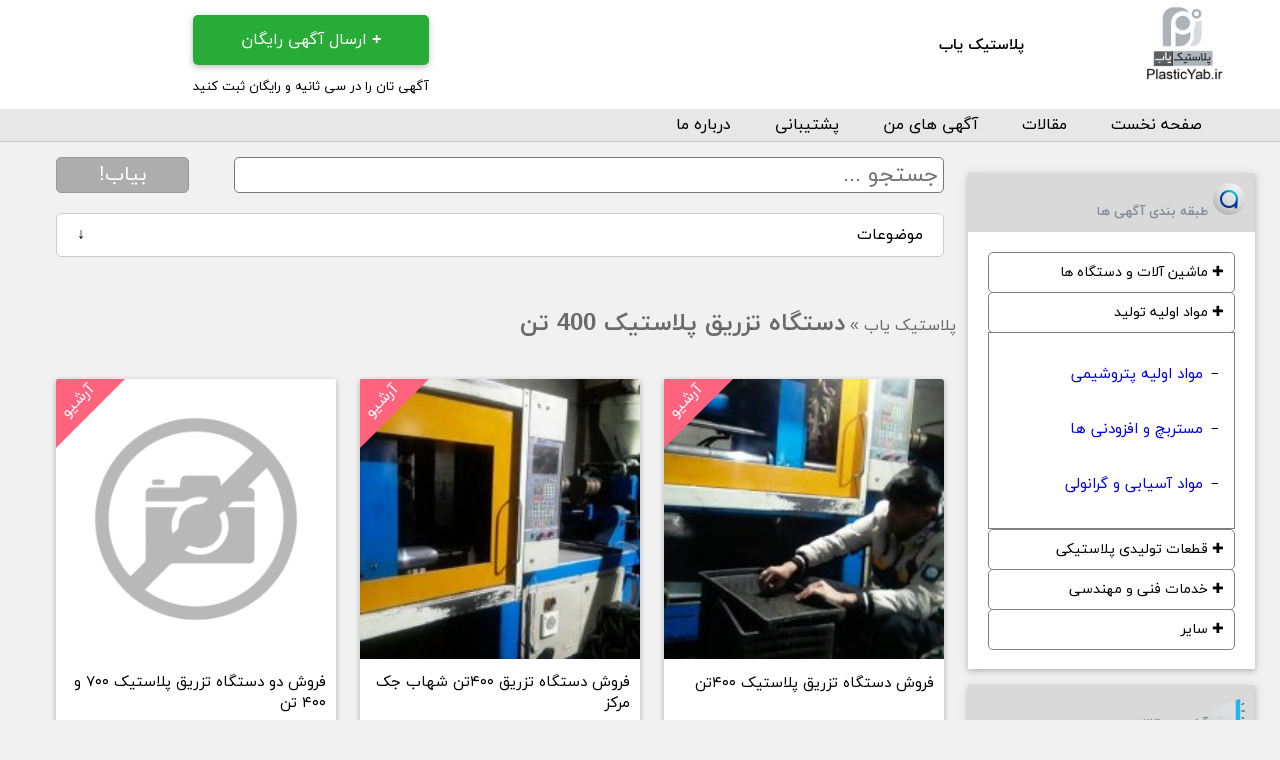

--- FILE ---
content_type: text/html; charset=UTF-8
request_url: https://plasticyab.ir/tag/%D8%AF%D8%B3%D8%AA%DA%AF%D8%A7%D9%87-%D8%AA%D8%B2%D8%B1%DB%8C%D9%82-%D9%BE%D9%84%D8%A7%D8%B3%D8%AA%DB%8C%DA%A9-400-%D8%AA%D9%86/
body_size: 8642
content:
<!DOCTYPE html>
<html lang="fa" dir="rtl" xmlns="http://www.w3.org/1999/xhtml" prefix="og: http://ogp.me/ns# fb: http://ogp.me/ns/fb#">
<head>
	<meta http-equiv="Content-Type" content="text/html; charset=UTF-8" />
	<meta name="viewport" content="width=device-width, initial-scale=1, maximum-scale=1, user-scalable=0"/>
	<link type="text/css" rel="stylesheet" href="/wp-content/themes/plasticyab/files/css/styles2.css" />
	
<title>دستگاه تزریق پلاستیک 400 تن - پلاستیک یاب</title>		
   
<link rel="shortcut icon" href="/wp-content/themes/plasticyab/files/img/logo.png" />
</head>
<body  onunload="" >
	<nav class="navTop">
		<div class="container">
			<div class="row">
				<div class="col x1 l1 m3 s6">
					<a href="http://plasticyab.ir/" class="brand-plasticyab right">
						<img src="/wp-content/themes/plasticyab/files/img/logo.png" alt="logo" />
					</a>
				</div>
				<div class="col x1 l1 m3 s6 text-title">
					<h3>پلاستیک یاب</h3>
					
				</div>
				 
				<div class="col x4 l4 m6 s12  btn-head left">
				    
				    			 
					<div class="filter-elements">
						<div class="filter-container">
							<input type="hidden" value="" name="menu-desk" />
							<a class="btn green" href="http://plasticyab.ir/new/"><b>+</b> ارسال آگهی رایگان</a>
							<p class="pb-size">آگهی تان را در سی ثانیه و رایگان ثبت کنید</p>
						</div>
					</div>
				</div>
			</div>
		</div>
	</nav>
	<div  class="menu-in-head">
		<div class="container">
			<div class="row">
				<div class="col x12 m12 s12 text-menu" >
					<nav>
						<div class="menu-head">
							<div class="filter-elements">
							<div class="filter-container">
								<input type="hidden" value="" name="menu-desk" />
								<ul>
									<li><a href="http://plasticyab.ir/">صفحه نخست</a></li>
									<li><a href="http://plasticyab.ir/articles-plastics/">مقالات</a></li>
									<li><a href="http://plasticyab.ir/admin/">آگهی های من</a></li>
									<li><a href="http://plasticyab.ir/%d8%b1%d8%a7%d9%87%d9%86%d9%85%d8%a7%db%8c-%d8%b3%d8%a7%db%8c%d8%aa/">پشتیبانی</a></li>
									<li><a href="http://plasticyab.ir/%D8%AA%D9%85%D8%A7%D8%B3-%D8%A8%D8%A7-%D9%85%D8%A7/">درباره ما</a></li>
								</ul>
							</div>
							</div>
						</div>
					</nav>
                </div>
			</div>
		</div>	
	</div>
	<section>
		<div class="container indx-kol" >
			<div class="row">
					
				<div class="col x9 l9 m9 s12">
					<div class="row header-produktliste">
						<div class="filter-desk">
							<div class="filter-col">
								<input type="hidden" value="" name="model-menu" />
								<div class="col x5 l5 m5 s12 model-menu">
									<div class="nav-rsp">
										<div class="nav-wrapper dropdown">
											<button class="dropbtn">آگهی های من</button>
											<div class="dropdown-content">
												<a href="http://plasticyab.ir/">صفحه نخست</a>
												<a href="http://plasticyab.ir/admin/">آگهی های من</a>
												<a href="http://plasticyab.ir/articles-plastics/">مقالات</a>
												<a href="http://plasticyab.ir/%D8%AA%D9%85%D8%A7%D8%B3-%D8%A8%D8%A7-%D9%85%D8%A7/">تماس با ما</a>
											</div>
										</div>
										<div class="send">
											<a class="btn green" href="http://plasticyab.ir/new/">+ ارسال آگهی رایگان</a>
										</div>
									</div>
								</div>
							</div>
						</div>	<div class="col x6 l6 m9 s12 select-menu">
	<!-- start search box -->
	 <div class="wrap">
   <div class="search">
    <form role="search" method="get" id="searchform" class="searchform" action="/search.php">
      <input type="text"  name="s" id="s" class="searchTerm" placeholder="جستجو ...">
      <button type="submit" id="searchsubmit" class="searchButton">
        بیاب!
     </button>
	  </form>
   </div>
</div>
<div class="clear"></div>
	
	<!-- end search box -->
	
	
<div class="drilldown">
  <div class="drilldown-container">
    <ul class="drilldown-root">
     
      <li> <a href="#"><span>&darr;</span> موضوعات</a>
        <ul class="drilldown-sub">
          <li class="drilldown-back"><a href="http://plasticyab.ir">< برگشت</a></li>
          <li class="mnuallad"><a href="http://plasticyab.ir/">تمام آگهی ها</a></li>
 		  
		            <li> <a href="http://plasticyab.ir/machine/"><span> > </span> ماشین الات و دستگاه ها </a>
            <ul class="drilldown-sub">
              <li class="drilldown-back"><a href="http://plasticyab.ir/machine/">< برگشت</a></li>
			  <li class="mnuallad"><a href="http://plasticyab.ir/machine/">تمام اگهی های ماشین الات</a></li>
              <li class="mnuriz"><a href="http://plasticyab.ir/machine/plastic-injection-machine/">دستگاه تزریق پلاستیک و قالب</a></li>
              <li class="mnuriz"><a href="http://plasticyab.ir/machine/wind-injection-machine/">دستگاه بادی و قالب</a></li>
              <li class="mnuriz"><a href="http://plasticyab.ir/machine/recycling-machine/">ماشین الات بازیافت</a></li>
              <li class="mnuriz"><a href="http://plasticyab.ir/machine/plastic-granulator/">دستگاه آسیاب پلاستیک</a></li>
              <li class="mnuriz"><a href="http://plasticyab.ir/machine/machines-for-production-of-pipes/">ماشین الات تولید لوله</a></li>
              <li class="mnuriz"><a href="http://plasticyab.ir/machine/nylon-production-machinery/">دستگاه های تولید نایلون</a></li>
              <li class="mnuriz"><a href="http://plasticyab.ir/machine/plastic-sheet-profiles/">تولید ورق و پروفیل</a></li>
              <li class="mnuriz"><a href="http://plasticyab.ir/machine/disposable-tableware/">ماشین الات ظروف یکبار مصرف</a></li>
               
              
              
            </ul>
          </li>
		  
		  
          <li> <a href="http://plasticyab.ir/raw-material-plastic/"><span> > </span> مواد اولیه </a>
            <ul class="drilldown-sub">
              <li class="drilldown-back"><a href="http://plasticyab.ir/raw-material-plastic/">< برگشت</a></li>
			  <li class="mnuallad"><a href="http://plasticyab.ir/raw-material-plastic/">تمام اگهی های مواد اولیه</a></li>
              <li class="mnuriz"><a href="http://plasticyab.ir/raw-material-plastic/petrochemicals/">مواد پتروشیمی</a></li>
              <li class="mnuriz"><a href="http://plasticyab.ir/raw-material-plastic/masterbatches/">مستربچ و افزودنی</a></li>
              <li class="mnuriz"><a href="http://plasticyab.ir/raw-material-plastic/polymer-material-granular/">مواد اسیابی و گرانول</a></li>
              
              
            </ul>
          </li>
		  
		  
		       <li> <a href="http://plasticyab.ir/molded-plastic-parts/"><span> > </span> کالاهای تولید شده پلاستیکی </a>
            <ul class="drilldown-sub">
              <li class="drilldown-back"><a href="http://plasticyab.ir/molded-plastic-parts/">< برگشت</a></li>
			  <li class="mnuallad"><a href="http://plasticyab.ir/molded-plastic-parts/">تمام اگهی های کالاهای پلاستیکی</a></li>
              <li class="mnuriz"><a href="http://plasticyab.ir/molded-plastic-parts/kitchen-house-plastic/">لوازم خانه و اشپزخانه</a></li>
              <li class="mnuriz"><a href="http://plasticyab.ir/molded-plastic-parts/nylks-nylon/">نایلون و نایلکس</a></li>
              <li class="mnuriz"><a href="http://plasticyab.ir/molded-plastic-parts/industrial-and-car/">خودرو و صنعتی</a></li>
              <li class="mnuriz"><a href="http://plasticyab.ir/molded-plastic-parts/pipe-and-agriculture/">لوله و لوازم کشاورزی</a></li>
              <li class="mnuriz"><a href="http://plasticyab.ir/molded-plastic-parts/containers-and-barrels/">ظروف و بشکه</a></li>
              <li class="mnuriz"><a href="http://plasticyab.ir/molded-plastic-parts/building/">ساختمان سازی</a></li>
              <li class="mnuriz"><a href="http://plasticyab.ir/molded-plastic-parts/medical/">پزشکی</a></li>
              <li class="mnuriz"><a href="http://plasticyab.ir/molded-plastic-parts/electric/">الکتریکی و برقی</a></li>
              
              
            </ul>
          </li>
		  
           <li><a href="http://plasticyab.ir/articles-plastics/">مقالات</a></li>
              <li><a href="http://plasticyab.ir/engineering-plastics/">خدمات فنی و مهندسی</a></li>
              <li><a href="http://plasticyab.ir/plastic-else/">سایر</a></li>
        </ul>
      </li>
    </ul>
  </div>
</div>

<!-- JS --> 

<script src="/wp-content/themes/plasticyab/files/js/jquery-1.11.22.min.js"></script> 
<script src="/wp-content/themes/plasticyab/files/js/jquery.drilldown.js"></script> 
<script>
    $('.drilldown').drilldown();
  </script> 
  </div>					</div>
					<ul class="row produktliste">
											     <div  class="cat_breadcrumb" style="margin-bottom: 10px;">
                <li><a href="http://plasticyab.ir/"><span>پلاستیک یاب</span></a>
                     <span class="divider"> » </span></li>
                <li><h1> دستگاه تزریق پلاستیک 400 تن</h1> 
                      </li>
              
         
            </div>
	   						<li class="col l4 m6 s12 clearfix">
							<div class="card">
							<div class='c-promotion__discount'><span><span>آرشیو</span></span></div>							
								<div class="card-image">
									<a href="https://plasticyab.ir/machine/plastic-injection-machine/%d9%81%d8%b1%d9%88%d8%b4-%d8%af%d8%b3%d8%aa%da%af%d8%a7%d9%87-%d8%aa%d8%b2%d8%b1%db%8c%d9%82-%d9%be%d9%84%d8%a7%d8%b3%d8%aa%db%8c%da%a9-%db%b4%db%b0%db%b0%d8%aa%d9%86/" title="فروش دستگاه تزریق پلاستیک ۴۰۰تن">
										<img   src="https://plasticyab.ir/wp-content/uploads/۲۰۲۳۰۲۰۵_۱۸۰۳۴۹-200x200.jpg" alt="دستگاه تزریق پلاستیک ۴۰۰تن" title="دستگاه تزریق پلاستیک 400 تن دستگاه تزریق پلاستیک ۴۰۰تن"  >
						 
						
					</a>
								</div>
								<div class="card-content row">
								    
								    <a href="https://plasticyab.ir/machine/plastic-injection-machine/%d9%81%d8%b1%d9%88%d8%b4-%d8%af%d8%b3%d8%aa%da%af%d8%a7%d9%87-%d8%aa%d8%b2%d8%b1%db%8c%d9%82-%d9%be%d9%84%d8%a7%d8%b3%d8%aa%db%8c%da%a9-%db%b4%db%b0%db%b0%d8%aa%d9%86/" title="فروش دستگاه تزریق پلاستیک ۴۰۰تن">
                                            <h3  class="giveMeEllipsis">فروش دستگاه تزریق پلاستیک ۴۰۰تن</h3></a>
									 
									<!-- <span>نام شهر</span> -->
								</div>
								<div class="card-action row">
									<span class="col s6 date">
									    ۷ اسفند ۱۴۰۱									    
									</span>
								
								</div>	<span class="col s6 price">قیمت: 
								    توافقی								</span>
							</div>
						</li>
						
												<li class="col l4 m6 s12 clearfix">
							<div class="card">
							<div class='c-promotion__discount'><span><span>آرشیو</span></span></div>							
								<div class="card-image">
									<a href="https://plasticyab.ir/machine/plastic-injection-machine/%d9%81%d8%b1%d9%88%d8%b4-%d8%af%d8%b3%d8%aa%da%af%d8%a7%d9%87-%d8%aa%d8%b2%d8%b1%db%8c%d9%82-%db%b4%db%b0%db%b0%d8%aa%d9%86-%d8%b4%d9%87%d8%a7%d8%a8-%d8%ac%da%a9-%d9%85%d8%b1%da%a9%d8%b2/" title="فروش دستگاه تزریق ۴۰۰تن شهاب جک مرکز">
										<img   src="https://plasticyab.ir/wp-content/uploads/16750069887686179246357181514415-200x200.jpg" alt="دستگاه تزریق ۴۰۰تن شهاب جک مرکز" title="دستگاه تزریق پلاستیک 400 تن دستگاه تزریق ۴۰۰تن شهاب جک مرکز"  >
						 
						
					</a>
								</div>
								<div class="card-content row">
								    
								    <a href="https://plasticyab.ir/machine/plastic-injection-machine/%d9%81%d8%b1%d9%88%d8%b4-%d8%af%d8%b3%d8%aa%da%af%d8%a7%d9%87-%d8%aa%d8%b2%d8%b1%db%8c%d9%82-%db%b4%db%b0%db%b0%d8%aa%d9%86-%d8%b4%d9%87%d8%a7%d8%a8-%d8%ac%da%a9-%d9%85%d8%b1%da%a9%d8%b2/" title="فروش دستگاه تزریق ۴۰۰تن شهاب جک مرکز">
                                            <h3  class="giveMeEllipsis">فروش دستگاه تزریق ۴۰۰تن شهاب جک مرکز</h3></a>
									 
									<!-- <span>نام شهر</span> -->
								</div>
								<div class="card-action row">
									<span class="col s6 date">
									    ۱۰ بهمن ۱۴۰۱									    
									</span>
								
								</div>	<span class="col s6 price">قیمت: 
								    توافقی								</span>
							</div>
						</li>
						
												<li class="col l4 m6 s12 clearfix">
							<div class="card">
							<div class='c-promotion__discount'><span><span>آرشیو</span></span></div>							
								<div class="card-image">
									<a href="https://plasticyab.ir/machine/plastic-injection-machine/%d9%81%d8%b1%d9%88%d8%b4-%d8%af%d9%88-%d8%af%d8%b3%d8%aa%da%af%d8%a7%d9%87-%d8%aa%d8%b2%d8%b1%db%8c%d9%82-%d9%be%d9%84%d8%a7%d8%b3%d8%aa%db%8c%da%a9-%db%b7%db%b0%db%b0-%d9%88-%db%b4%db%b0%db%b0-%d8%aa/" title="فروش دو دستگاه تزریق پلاستیک ۷۰۰ و ۴۰۰ تن">
										<img   src="https://plasticyab.ir/wp-content/themes/plasticyab/images/no-picture.png "> 
						
					</a>
								</div>
								<div class="card-content row">
								    
								    <a href="https://plasticyab.ir/machine/plastic-injection-machine/%d9%81%d8%b1%d9%88%d8%b4-%d8%af%d9%88-%d8%af%d8%b3%d8%aa%da%af%d8%a7%d9%87-%d8%aa%d8%b2%d8%b1%db%8c%d9%82-%d9%be%d9%84%d8%a7%d8%b3%d8%aa%db%8c%da%a9-%db%b7%db%b0%db%b0-%d9%88-%db%b4%db%b0%db%b0-%d8%aa/" title="فروش دو دستگاه تزریق پلاستیک ۷۰۰ و ۴۰۰ تن">
                                            <h3  class="giveMeEllipsis">فروش دو دستگاه تزریق پلاستیک ۷۰۰ و ۴۰۰ تن</h3></a>
									 
									<!-- <span>نام شهر</span> -->
								</div>
								<div class="card-action row">
									<span class="col s6 date">
									    ۳ آذر ۱۴۰۱									    
									</span>
								
								</div>	<span class="col s6 price">قیمت: 
								    توافقی								</span>
							</div>
						</li>
						
												<li class="col l4 m6 s12 clearfix">
							<div class="card">
							<div class='c-promotion__discount'><span><span>آرشیو</span></span></div>							
								<div class="card-image">
									<a href="https://plasticyab.ir/machine/plastic-injection-machine/%d8%af%d8%b3%d8%aa%da%af%d8%a7%d9%87-%d8%aa%d8%b2%d8%b1%db%8c%d9%82-%db%b4%db%b0%db%b0-%d8%aa%d9%86/" title="دستگاه تزریق ۴۰۰ تن">
										<img   src="https://plasticyab.ir/wp-content/uploads/WhatsApp-Image-2022-07-24-at-9.31.02-AM-200x200.jpeg" alt="تزریق ۴۰۰ تن" title="دستگاه تزریق پلاستیک 400 تن تزریق ۴۰۰ تن"  >
						 
						
					</a>
								</div>
								<div class="card-content row">
								    
								    <a href="https://plasticyab.ir/machine/plastic-injection-machine/%d8%af%d8%b3%d8%aa%da%af%d8%a7%d9%87-%d8%aa%d8%b2%d8%b1%db%8c%d9%82-%db%b4%db%b0%db%b0-%d8%aa%d9%86/" title="دستگاه تزریق ۴۰۰ تن">
                                            <h3  class="giveMeEllipsis">دستگاه تزریق ۴۰۰ تن</h3></a>
									 
									<!-- <span>نام شهر</span> -->
								</div>
								<div class="card-action row">
									<span class="col s6 date">
									    ۱۷ آبان ۱۴۰۱									    
									</span>
								
								</div>	<span class="col s6 price">قیمت: 
								    توافقی								</span>
							</div>
						</li>
						
												<li class="col l4 m6 s12 clearfix">
							<div class="card">
							<div class='c-promotion__discount'><span><span>آرشیو</span></span></div>							
								<div class="card-image">
									<a href="https://plasticyab.ir/machine/plastic-injection-machine/%d8%ae%d8%b1%db%8c%d8%af-%d8%af%d8%b3%d8%aa%da%af%d8%a7%d9%87-%d8%aa%d8%b2%d8%b1%db%8c%d9%82-%db%b4%db%b0%db%b0-%d8%aa%d9%86-%d8%a7%d8%b1%d9%88%d9%be%d8%a7%db%8c%db%8c/" title="خرید دستگاه تزریق ۴۰۰ تن اروپایی">
										<img   src="https://plasticyab.ir/wp-content/themes/plasticyab/images/no-picture.png "> 
						
					</a>
								</div>
								<div class="card-content row">
								    
								    <a href="https://plasticyab.ir/machine/plastic-injection-machine/%d8%ae%d8%b1%db%8c%d8%af-%d8%af%d8%b3%d8%aa%da%af%d8%a7%d9%87-%d8%aa%d8%b2%d8%b1%db%8c%d9%82-%db%b4%db%b0%db%b0-%d8%aa%d9%86-%d8%a7%d8%b1%d9%88%d9%be%d8%a7%db%8c%db%8c/" title="خرید دستگاه تزریق ۴۰۰ تن اروپایی">
                                            <h3  class="giveMeEllipsis">خرید دستگاه تزریق ۴۰۰ تن اروپایی</h3></a>
									 
									<!-- <span>نام شهر</span> -->
								</div>
								<div class="card-action row">
									<span class="col s6 date">
									    ۸ بهمن ۱۴۰۰									    
									</span>
								
								</div>	<span class="col s6 price">قیمت: 
								    توافقی								</span>
							</div>
						</li>
						
												<li class="col l4 m6 s12 clearfix">
							<div class="card">
							<div class='c-promotion__discount'><span><span>آرشیو</span></span></div>							
								<div class="card-image">
									<a href="https://plasticyab.ir/machine/plastic-injection-machine/%d8%af%d8%b3%d8%aa%da%af%d8%a7%d9%87-%d8%aa%d8%b2%d8%b1%db%8c%d9%82-%db%b4%db%b0%db%b0-%d8%aa%d9%86-%d9%be%d9%88%d9%84%d8%a7%d8%af/" title="دستگاه تزریق ۴۰۰ تن پولاد">
										<img   src="https://plasticyab.ir/wp-content/uploads/WhatsApp-Image-2022-01-02-at-13.59.25-200x200.jpeg" alt="تزریق ۴۰۰ تن پولاد" title="دستگاه تزریق پلاستیک 400 تن تزریق ۴۰۰ تن پولاد"  >
						 
						
					</a>
								</div>
								<div class="card-content row">
								    
								    <a href="https://plasticyab.ir/machine/plastic-injection-machine/%d8%af%d8%b3%d8%aa%da%af%d8%a7%d9%87-%d8%aa%d8%b2%d8%b1%db%8c%d9%82-%db%b4%db%b0%db%b0-%d8%aa%d9%86-%d9%be%d9%88%d9%84%d8%a7%d8%af/" title="دستگاه تزریق ۴۰۰ تن پولاد">
                                            <h3  class="giveMeEllipsis">دستگاه تزریق ۴۰۰ تن پولاد</h3></a>
									 
									<!-- <span>نام شهر</span> -->
								</div>
								<div class="card-action row">
									<span class="col s6 date">
									    ۱۴ دی ۱۴۰۰									    
									</span>
								
								</div>	<span class="col s6 price">قیمت: 
								    1 تومان								</span>
							</div>
						</li>
						
												<li class="col l4 m6 s12 clearfix">
							<div class="card">
							<div class='c-promotion__discount'><span><span>آرشیو</span></span></div>							
								<div class="card-image">
									<a href="https://plasticyab.ir/machine/plastic-injection-machine/%d9%81%d8%b1%d9%88%d8%b4-%d8%af%d8%b3%d8%aa%da%af%d8%a7%d9%87-%d8%a7%d8%b5%d9%84%d8%a7%d9%86%db%8c%d8%a7%d9%86/" title="فروش سه دستگاه تزریق اصلانیان">
										<img   src="https://plasticyab.ir/wp-content/uploads/IMG_20211211_142742-1-200x200.jpg" alt="سه دستگاه تزریق اصلانیان" title="تزریق پلاستیک شیراز سه دستگاه تزریق اصلانیان"  >
						 
						
					</a>
								</div>
								<div class="card-content row">
								    
								    <a href="https://plasticyab.ir/machine/plastic-injection-machine/%d9%81%d8%b1%d9%88%d8%b4-%d8%af%d8%b3%d8%aa%da%af%d8%a7%d9%87-%d8%a7%d8%b5%d9%84%d8%a7%d9%86%db%8c%d8%a7%d9%86/" title="فروش سه دستگاه تزریق اصلانیان">
                                            <h3  class="giveMeEllipsis">فروش سه دستگاه تزریق اصلانیان</h3></a>
									 
									<!-- <span>نام شهر</span> -->
								</div>
								<div class="card-action row">
									<span class="col s6 date">
									    ۲۷ آذر ۱۴۰۰									    
									</span>
								
								</div>	<span class="col s6 price">قیمت: 
								    توافقی								</span>
							</div>
						</li>
						
												<li class="col l4 m6 s12 clearfix">
							<div class="card">
							<div class='c-promotion__discount'><span><span>آرشیو</span></span></div>							
								<div class="card-image">
									<a href="https://plasticyab.ir/machine/plastic-injection-machine/%d9%81%d8%b1%d9%88%d8%b4-%d8%af%d8%b3%d8%aa%da%af%d8%a7%d9%87-%d8%aa%d8%b2%d8%b1%db%8c%d9%82-%d9%be%d9%84%d8%a7%d8%b3%d8%aa%db%8c%da%a9-%d8%b8%d9%87%d8%b1%d8%a7%d8%a8/" title="فروش دستگاه تزریق پلاستیک ظهراب">
										<img   src="https://plasticyab.ir/wp-content/themes/plasticyab/images/no-picture.png "> 
						
					</a>
								</div>
								<div class="card-content row">
								    
								    <a href="https://plasticyab.ir/machine/plastic-injection-machine/%d9%81%d8%b1%d9%88%d8%b4-%d8%af%d8%b3%d8%aa%da%af%d8%a7%d9%87-%d8%aa%d8%b2%d8%b1%db%8c%d9%82-%d9%be%d9%84%d8%a7%d8%b3%d8%aa%db%8c%da%a9-%d8%b8%d9%87%d8%b1%d8%a7%d8%a8/" title="فروش دستگاه تزریق پلاستیک ظهراب">
                                            <h3  class="giveMeEllipsis">فروش دستگاه تزریق پلاستیک ظهراب</h3></a>
									 
									<!-- <span>نام شهر</span> -->
								</div>
								<div class="card-action row">
									<span class="col s6 date">
									    ۱۴ فروردین ۱۴۰۰									    
									</span>
								
								</div>	<span class="col s6 price">قیمت: 
								    توافقی								</span>
							</div>
						</li>
						
												<li class="col l4 m6 s12 clearfix">
							<div class="card">
							<div class='c-promotion__discount'><span><span>آرشیو</span></span></div>							
								<div class="card-image">
									<a href="https://plasticyab.ir/machine/plastic-injection-machine/%d9%81%d8%b1%d9%88%d8%b4-%d8%af%d8%b3%d8%aa%da%af%d8%a7%d9%87-%d8%aa%d8%b2%d8%b1%db%8c%d9%82-%d9%be%d9%84%d8%a7%d8%b3%d8%aa%db%8c%da%a9-%d8%a7%db%8c%d8%b1%d8%a7%d9%86%db%8c-%d8%ae%d8%b1%d9%85/" title="فروش دستگاه تزریق پلاستیک ایرانی خرم">
										<img   src="https://plasticyab.ir/wp-content/uploads/IMG_20200209_175541-200x200.jpg" alt="دستگاه تزریق پلاستیک ایرانی خرم" title="دستگاه تزریق پلاستیک 400 تن دستگاه تزریق پلاستیک ایرانی خرم"  >
						 
						
					</a>
								</div>
								<div class="card-content row">
								    
								    <a href="https://plasticyab.ir/machine/plastic-injection-machine/%d9%81%d8%b1%d9%88%d8%b4-%d8%af%d8%b3%d8%aa%da%af%d8%a7%d9%87-%d8%aa%d8%b2%d8%b1%db%8c%d9%82-%d9%be%d9%84%d8%a7%d8%b3%d8%aa%db%8c%da%a9-%d8%a7%db%8c%d8%b1%d8%a7%d9%86%db%8c-%d8%ae%d8%b1%d9%85/" title="فروش دستگاه تزریق پلاستیک ایرانی خرم">
                                            <h3  class="giveMeEllipsis">فروش دستگاه تزریق پلاستیک ایرانی خرم</h3></a>
									 
									<!-- <span>نام شهر</span> -->
								</div>
								<div class="card-action row">
									<span class="col s6 date">
									    ۴ اسفند ۱۳۹۸									    
									</span>
								
								</div>	<span class="col s6 price">قیمت: 
								    توافقی								</span>
							</div>
						</li>
						
												<li class="col l4 m6 s12 clearfix">
							<div class="card">
							<div class='c-promotion__discount'><span><span>آرشیو</span></span></div>							
								<div class="card-image">
									<a href="https://plasticyab.ir/machine/plastic-injection-machine/%d8%ae%d8%b1%db%8c%d8%af%d8%a7%d8%b1-%d8%af%d8%b3%d8%aa%da%af%d8%a7%d9%87-%d8%aa%d8%b2%d8%b1%db%8c%d9%82-%d9%be%d9%84%d8%a7%d8%b3%d8%aa%db%8c%da%a9-%db%b4%db%b0%db%b0%d8%aa%d9%86/" title="خریدار دستگاه تزریق پلاستیک ۴۰۰تن">
										<img   src="https://plasticyab.ir/wp-content/themes/plasticyab/images/no-picture.png "> 
						
					</a>
								</div>
								<div class="card-content row">
								    
								    <a href="https://plasticyab.ir/machine/plastic-injection-machine/%d8%ae%d8%b1%db%8c%d8%af%d8%a7%d8%b1-%d8%af%d8%b3%d8%aa%da%af%d8%a7%d9%87-%d8%aa%d8%b2%d8%b1%db%8c%d9%82-%d9%be%d9%84%d8%a7%d8%b3%d8%aa%db%8c%da%a9-%db%b4%db%b0%db%b0%d8%aa%d9%86/" title="خریدار دستگاه تزریق پلاستیک ۴۰۰تن">
                                            <h3  class="giveMeEllipsis">خریدار دستگاه تزریق پلاستیک ۴۰۰تن</h3></a>
									 
									<!-- <span>نام شهر</span> -->
								</div>
								<div class="card-action row">
									<span class="col s6 date">
									    ۲ شهریور ۱۳۹۸									    
									</span>
								
								</div>	<span class="col s6 price">قیمت: 
								    توافقی								</span>
							</div>
						</li>
						
												<li class="col l4 m6 s12 clearfix">
							<div class="card">
							<div class='c-promotion__discount'><span><span>آرشیو</span></span></div>							
								<div class="card-image">
									<a href="https://plasticyab.ir/machine/plastic-injection-machine/%d8%aa%d8%b2%d8%b1%db%8c%d9%82-%d9%be%d9%84%d8%a7%d8%b3%d8%aa%db%8c%da%a9-%db%b4%db%b0%db%b0-%d8%aa%d9%86-%d8%a7%db%8c%d8%b1%d8%a7%d9%86%db%8c/" title="تزریق پلاستیک ۴۰۰ تن ایرانی">
										<img   src="https://plasticyab.ir/wp-content/uploads/455023326_31392-200x200.jpg" alt="پلاستیک ۴۰۰ تن ایرانی" title="دستگاه تزریق پلاستیک 400 تن پلاستیک ۴۰۰ تن ایرانی"  >
						 
						
					</a>
								</div>
								<div class="card-content row">
								    
								    <a href="https://plasticyab.ir/machine/plastic-injection-machine/%d8%aa%d8%b2%d8%b1%db%8c%d9%82-%d9%be%d9%84%d8%a7%d8%b3%d8%aa%db%8c%da%a9-%db%b4%db%b0%db%b0-%d8%aa%d9%86-%d8%a7%db%8c%d8%b1%d8%a7%d9%86%db%8c/" title="تزریق پلاستیک ۴۰۰ تن ایرانی">
                                            <h3  class="giveMeEllipsis">تزریق پلاستیک ۴۰۰ تن ایرانی</h3></a>
									 
									<!-- <span>نام شهر</span> -->
								</div>
								<div class="card-action row">
									<span class="col s6 date">
									    ۳۰ دی ۱۳۹۷									    
									</span>
								
								</div>	<span class="col s6 price">قیمت: 
								    110,000,000 تومان								</span>
							</div>
						</li>
						
												<li class="col l4 m6 s12 clearfix">
							<div class="card">
							<div class='c-promotion__discount'><span><span>آرشیو</span></span></div>							
								<div class="card-image">
									<a href="https://plasticyab.ir/machine/plastic-injection-machine/%d8%b3%d9%87-%d8%af%d8%b3%d8%aa%da%af%d8%a7%d9%87-%d8%aa%d8%b2%d8%b1%db%8c%d9%82-%d9%be%d9%84%d8%a7%d8%b3%d8%aa%db%8c%da%a9-%d8%a7%d8%b5%d9%84%d8%a7%d9%86%db%8c%d8%a7%d9%86-%d9%85%d8%a7%d9%87%d8%b1/" title="سه دستگاه تزریق پلاستیک اصلانیان ماهر">
										<img   src="https://plasticyab.ir/wp-content/uploads/IMG_20190109_153332_274-200x200.jpg" alt="دستگاه تزریق پلاستیک اصلانیان ماهر" title="دستگاه تزریق پلاستیک 200 گرمی دستگاه تزریق پلاستیک اصلانیان ماهر"  >
						 
						
					</a>
								</div>
								<div class="card-content row">
								    
								    <a href="https://plasticyab.ir/machine/plastic-injection-machine/%d8%b3%d9%87-%d8%af%d8%b3%d8%aa%da%af%d8%a7%d9%87-%d8%aa%d8%b2%d8%b1%db%8c%d9%82-%d9%be%d9%84%d8%a7%d8%b3%d8%aa%db%8c%da%a9-%d8%a7%d8%b5%d9%84%d8%a7%d9%86%db%8c%d8%a7%d9%86-%d9%85%d8%a7%d9%87%d8%b1/" title="سه دستگاه تزریق پلاستیک اصلانیان ماهر">
                                            <h3  class="giveMeEllipsis">سه دستگاه تزریق پلاستیک اصلانیان ماهر</h3></a>
									 
									<!-- <span>نام شهر</span> -->
								</div>
								<div class="card-action row">
									<span class="col s6 date">
									    ۳۰ دی ۱۳۹۷									    
									</span>
								
								</div>	<span class="col s6 price">قیمت: 
								    توافقی								</span>
							</div>
						</li>
						
												<li class="col l4 m6 s12 clearfix">
							<div class="card">
							<div class='c-promotion__discount'><span><span>آرشیو</span></span></div>							
								<div class="card-image">
									<a href="https://plasticyab.ir/machine/plastic-injection-machine/%d9%81%d8%b1%d9%88%d8%b4-%d8%aa%d8%b9%d8%af%d8%a7%d8%af%db%8c-%d8%af%d8%b3%d8%aa%da%af%d8%a7%d9%87-%d8%aa%d8%b2%d8%b1%db%8c%d9%82-%d9%be%d9%84%d8%a7%d8%b3%d8%aa%db%8c%da%a9/" title="فروش تعدادی دستگاه تزریق پلاستیک">
										<img   src="https://plasticyab.ir/wp-content/uploads/IMG_20190108_170309_483-200x200.jpg" alt="تعدادی دستگاه تزریق پلاستیک" title="خرید و فروش دستگاه تزریق پلاستیک تعدادی دستگاه تزریق پلاستیک"  >
						 
						
					</a>
								</div>
								<div class="card-content row">
								    
								    <a href="https://plasticyab.ir/machine/plastic-injection-machine/%d9%81%d8%b1%d9%88%d8%b4-%d8%aa%d8%b9%d8%af%d8%a7%d8%af%db%8c-%d8%af%d8%b3%d8%aa%da%af%d8%a7%d9%87-%d8%aa%d8%b2%d8%b1%db%8c%d9%82-%d9%be%d9%84%d8%a7%d8%b3%d8%aa%db%8c%da%a9/" title="فروش تعدادی دستگاه تزریق پلاستیک">
                                            <h3  class="giveMeEllipsis">فروش تعدادی دستگاه تزریق پلاستیک</h3></a>
									 
									<!-- <span>نام شهر</span> -->
								</div>
								<div class="card-action row">
									<span class="col s6 date">
									    ۱۹ دی ۱۳۹۷									    
									</span>
								
								</div>	<span class="col s6 price">قیمت: 
								    توافقی								</span>
							</div>
						</li>
						
												<li class="col l4 m6 s12 clearfix">
							<div class="card">
							<div class='c-promotion__discount'><span><span>آرشیو</span></span></div>							
								<div class="card-image">
									<a href="https://plasticyab.ir/machine/plastic-injection-machine/%d9%81%d8%b1%d9%88%d8%b4-%d8%af%d8%b3%d8%aa%da%af%d8%a7%d9%87-%d8%aa%d8%b2%d8%b1%db%8c%d9%82-%d9%be%d9%84%d8%a7%d8%b3%d8%aa%db%8c%da%a9-%db%b1%db%b1%db%b0-%d9%88%db%b4%db%b0%db%b0-%d8%aa%d9%86/" title="فروش دستگاه تزریق پلاستیک ۱۱۰ و۴۰۰ تن">
										<img   src="https://plasticyab.ir/wp-content/themes/plasticyab/images/no-picture.png "> 
						
					</a>
								</div>
								<div class="card-content row">
								    
								    <a href="https://plasticyab.ir/machine/plastic-injection-machine/%d9%81%d8%b1%d9%88%d8%b4-%d8%af%d8%b3%d8%aa%da%af%d8%a7%d9%87-%d8%aa%d8%b2%d8%b1%db%8c%d9%82-%d9%be%d9%84%d8%a7%d8%b3%d8%aa%db%8c%da%a9-%db%b1%db%b1%db%b0-%d9%88%db%b4%db%b0%db%b0-%d8%aa%d9%86/" title="فروش دستگاه تزریق پلاستیک ۱۱۰ و۴۰۰ تن">
                                            <h3  class="giveMeEllipsis">فروش دستگاه تزریق پلاستیک ۱۱۰ و۴۰۰ تن</h3></a>
									 
									<!-- <span>نام شهر</span> -->
								</div>
								<div class="card-action row">
									<span class="col s6 date">
									    ۱۹ دی ۱۳۹۷									    
									</span>
								
								</div>	<span class="col s6 price">قیمت: 
								    توافقی								</span>
							</div>
						</li>
						
												<li class="col l4 m6 s12 clearfix">
							<div class="card">
							<div class='c-promotion__discount'><span><span>آرشیو</span></span></div>							
								<div class="card-image">
									<a href="https://plasticyab.ir/machine/plastic-injection-machine/%d8%ae%d8%b1%db%8c%d8%af%d8%af%d8%b3%d8%aa%da%af%d8%a7%d9%87-%d8%aa%d8%b2%d8%b1%db%8c%d9%82-%d9%be%d9%84%d8%a7%d8%b3%d8%aa%db%8c%da%a9-%db%b4%db%b0%db%b0%d8%aa%d9%86%db%8c/" title="خریددستگاه تزریق پلاستیک ۴۰۰تنی">
										<img   src="https://plasticyab.ir/wp-content/themes/plasticyab/images/no-picture.png "> 
						
					</a>
								</div>
								<div class="card-content row">
								    
								    <a href="https://plasticyab.ir/machine/plastic-injection-machine/%d8%ae%d8%b1%db%8c%d8%af%d8%af%d8%b3%d8%aa%da%af%d8%a7%d9%87-%d8%aa%d8%b2%d8%b1%db%8c%d9%82-%d9%be%d9%84%d8%a7%d8%b3%d8%aa%db%8c%da%a9-%db%b4%db%b0%db%b0%d8%aa%d9%86%db%8c/" title="خریددستگاه تزریق پلاستیک ۴۰۰تنی">
                                            <h3  class="giveMeEllipsis">خریددستگاه تزریق پلاستیک ۴۰۰تنی</h3></a>
									 
									<!-- <span>نام شهر</span> -->
								</div>
								<div class="card-action row">
									<span class="col s6 date">
									    ۱۴ دی ۱۳۹۷									    
									</span>
								
								</div>	<span class="col s6 price">قیمت: 
								    توافقی								</span>
							</div>
						</li>
						
												<li class="col l4 m6 s12 clearfix">
							<div class="card">
							<div class='c-promotion__discount'><span><span>آرشیو</span></span></div>							
								<div class="card-image">
									<a href="https://plasticyab.ir/machine/plastic-injection-machine/%d9%81%d8%b1%d9%88%d8%b4-%d8%af%d8%b3%d8%aa%da%af%d8%a7%d9%87-%d8%aa%d8%b2%d8%b1%db%8c%d9%82-%d9%be%d9%84%d8%a7%d8%b3%d8%aa%db%8c%da%a9-%db%b4%db%b0%db%b0-%d8%aa%d9%86-%d8%a7%d8%b5%d9%84%d8%a7%d9%86/" title="فروش دستگاه تزریق پلاستیک ۴۰۰ تن اصلانیان ماهر">
										<img   src="https://plasticyab.ir/wp-content/uploads/E4862DA6-F6D2-449A-B4E8-41EB78E69EDA-200x200.jpeg" alt="دستگاه تزریق پلاستیک ۴۰۰ تن اصلانیان ماهر" title="دستگاه تزریق پلاستیک 400 تن دستگاه تزریق پلاستیک ۴۰۰ تن اصلانیان ماهر"  >
						 
						
					</a>
								</div>
								<div class="card-content row">
								    
								    <a href="https://plasticyab.ir/machine/plastic-injection-machine/%d9%81%d8%b1%d9%88%d8%b4-%d8%af%d8%b3%d8%aa%da%af%d8%a7%d9%87-%d8%aa%d8%b2%d8%b1%db%8c%d9%82-%d9%be%d9%84%d8%a7%d8%b3%d8%aa%db%8c%da%a9-%db%b4%db%b0%db%b0-%d8%aa%d9%86-%d8%a7%d8%b5%d9%84%d8%a7%d9%86/" title="فروش دستگاه تزریق پلاستیک ۴۰۰ تن اصلانیان ماهر">
                                            <h3  class="giveMeEllipsis">فروش دستگاه تزریق پلاستیک ۴۰۰ تن اصلانیان ماهر</h3></a>
									 
									<!-- <span>نام شهر</span> -->
								</div>
								<div class="card-action row">
									<span class="col s6 date">
									    ۳۰ آذر ۱۳۹۷									    
									</span>
								
								</div>	<span class="col s6 price">قیمت: 
								    توافقی								</span>
							</div>
						</li>
						
												<li class="col l4 m6 s12 clearfix">
							<div class="card">
							<div class='c-promotion__discount'><span><span>آرشیو</span></span></div>							
								<div class="card-image">
									<a href="https://plasticyab.ir/machine/plastic-injection-machine/%d9%81%d8%b1%d9%88%d8%b4-%d8%af%d8%b3%d8%aa%da%af%d8%a7%d9%87-%db%b4%db%b0%db%b0-%d8%aa%d9%86-%d8%a7%db%8c%d8%b1%d8%a7%d9%86%db%8c-%d8%a7%d8%b1%d8%b2%d8%a7%d9%86/" title="فروش دستگاه ۴۰۰ تن ایرانی ارزان">
										<img   src="https://plasticyab.ir/wp-content/uploads/۲۰۱۸۱۱۲۰_۱۱۵۵۵۸-200x200.jpg" alt="دستگاه ۴۰۰ تن ایرانی ارزان" title="دستگاه تزریق پلاستیک 400 تن دستگاه ۴۰۰ تن ایرانی ارزان"  >
						 
						
					</a>
								</div>
								<div class="card-content row">
								    
								    <a href="https://plasticyab.ir/machine/plastic-injection-machine/%d9%81%d8%b1%d9%88%d8%b4-%d8%af%d8%b3%d8%aa%da%af%d8%a7%d9%87-%db%b4%db%b0%db%b0-%d8%aa%d9%86-%d8%a7%db%8c%d8%b1%d8%a7%d9%86%db%8c-%d8%a7%d8%b1%d8%b2%d8%a7%d9%86/" title="فروش دستگاه ۴۰۰ تن ایرانی ارزان">
                                            <h3  class="giveMeEllipsis">فروش دستگاه ۴۰۰ تن ایرانی ارزان</h3></a>
									 
									<!-- <span>نام شهر</span> -->
								</div>
								<div class="card-action row">
									<span class="col s6 date">
									    ۱۲ آذر ۱۳۹۷									    
									</span>
								
								</div>	<span class="col s6 price">قیمت: 
								    توافقی								</span>
							</div>
						</li>
						
												<li class="col l4 m6 s12 clearfix">
							<div class="card">
							<div class='c-promotion__discount'><span><span>آرشیو</span></span></div>							
								<div class="card-image">
									<a href="https://plasticyab.ir/machine/plastic-injection-machine/%d8%ae%d8%b1%db%8c%d8%af%d8%a7%d8%b1-%d8%af%d8%b3%d8%aa%da%af%d8%a7%d9%87-%d8%aa%d8%b2%d8%b1%db%8c%d9%82-%db%b4%db%b0%db%b0-%d8%aa%d9%86-%d9%87%d8%a7%db%8c%d8%aa%db%8c%d9%86/" title="خریدار دستگاه تزریق ۴۰۰ تن هایتین">
										<img   src="https://plasticyab.ir/wp-content/themes/plasticyab/images/no-picture.png "> 
						
					</a>
								</div>
								<div class="card-content row">
								    
								    <a href="https://plasticyab.ir/machine/plastic-injection-machine/%d8%ae%d8%b1%db%8c%d8%af%d8%a7%d8%b1-%d8%af%d8%b3%d8%aa%da%af%d8%a7%d9%87-%d8%aa%d8%b2%d8%b1%db%8c%d9%82-%db%b4%db%b0%db%b0-%d8%aa%d9%86-%d9%87%d8%a7%db%8c%d8%aa%db%8c%d9%86/" title="خریدار دستگاه تزریق ۴۰۰ تن هایتین">
                                            <h3  class="giveMeEllipsis">خریدار دستگاه تزریق ۴۰۰ تن هایتین</h3></a>
									 
									<!-- <span>نام شهر</span> -->
								</div>
								<div class="card-action row">
									<span class="col s6 date">
									    ۹ آذر ۱۳۹۷									    
									</span>
								
								</div>	<span class="col s6 price">قیمت: 
								    توافقی								</span>
							</div>
						</li>
						
												
						
						 
					</ul>
						<div class="col x6 l6 m12 s12">
						<a href="#">&raquo;</a>
							<a href="#" class="active">1</a>
							    <div class='wp-pagenavi' role='navigation'>
<span class='pages'> صفحه 1  از 2</span><a class="page smaller" title="صفحه 2" href="https://plasticyab.ir/tag/%D8%AF%D8%B3%D8%AA%DA%AF%D8%A7%D9%87-%D8%AA%D8%B2%D8%B1%DB%8C%D9%82-%D9%BE%D9%84%D8%A7%D8%B3%D8%AA%DB%8C%DA%A9-400-%D8%AA%D9%86/page/2/">2</a><span aria-current='page' class='current'>1</span><a class="nextpostslink" rel="next" aria-label="Next Page" href="https://plasticyab.ir/tag/%D8%AF%D8%B3%D8%AA%DA%AF%D8%A7%D9%87-%D8%AA%D8%B2%D8%B1%DB%8C%D9%82-%D9%BE%D9%84%D8%A7%D8%B3%D8%AA%DB%8C%DA%A9-400-%D8%AA%D9%86/page/2/"> بعدی  &gt;&gt;</a>
</div>						<!--	<div class="pagination">
						<a href="#">2</a>
							<a href="#">3</a>
							<a href="#">4</a>
							<a href="#">5</a>
							<a href="#">6</a>
							<a href="#">&laquo;</a>
						</div>-->
					</div>
				</div>
			
			   
				<div class="col x3 l3 m3 s12 rightmnu">
					<div class="filter-elements">
						<div class="filter-container">
							<input type="hidden" value="1" name="filter" />
							<input type="hidden" value="" name="term" />
							<input type="hidden" value="" name="used" />
							<!-- <ul class="collapsible"> -->
								<!-- <li> -->
									<!-- <div class="collapsible-header"> -->
										<!-- <img src="/wp-content/themes/plasticyab/files/img/user.png" alt="user-icon" /> -->
										<!-- <b class="p-size">مشخصات کاربری</b> -->
									<!-- </div> -->
									<!-- <div class="collapsible-body"> -->
										<!-- <p>ایمیل</p> -->
										<!-- <p>آگهی شما</p> -->
										<!-- <p>خروج</p> -->
									<!-- </div> -->
								<!-- </li> -->
							<!-- </ul> -->
							<ul class="collapsible">
								<li>
									<div class="collapsible-header">
										<img src="/wp-content/themes/plasticyab/files/img/list.png" alt="user-icon" />
										<b class="p-size">طبقه بندی آگهی ها</b>
									</div>
									<div class="collapsible-body">
										<div>
											<button data-toggle="collapse" data-target="#box1" data-group="toggles" aria-expanded="true">
												<span>&#10010;</span> ماشین آلات و دستگاه ها 
											</button>
											<div class="box" id="box1" aria-expanded="true">
												<ul>
													<li><span>&minus;</span>&nbsp; <a href="http://plasticyab.ir/machine/plastic-injection-machine/"><h2>دستگاه تزریق</h2></a></li>
													<li><span>&minus;</span>&nbsp; <a href="http://plasticyab.ir/machine/wind-injection-machine/"><h2>دستگاه بادی</h2></a></li>
													<li><span>&minus;</span>&nbsp; <a href="http://plasticyab.ir/machine/recycling-machine/"><h2>ماشین الات بازیافت</h2></a></li>
													<li><span>&minus;</span>&nbsp; <a href="http://plasticyab.ir/machine/plastic-granulator/"><h2>آسیاب پلاستیک</h2></a></li>
													<li><span>&minus;</span>&nbsp; <a href="http://plasticyab.ir/machine/machines-for-production-of-pipes/"><h2>تولید لوله</h2></a></li>
													<li><span>&minus;</span>&nbsp; <a href="http://plasticyab.ir/machine/nylon-production-machinery/"><h2>تولید نایلون</h2></a></li>
													<li>-<a href="http://plasticyab.ir/machine/plastic-sheet-profiles/"><h2>تولید ورق و پروفیل پلاستیکی</h2></a></li>
														<li>-<a href="http://plasticyab.ir/machine/disposable-tableware/"><h2> ماشین الات ظروف یکبار مصرف</h2></a></li>
													</ul>
											</div>
										</div>
										<div>
											<button data-toggle="collapse" data-target="#box2" data-group="toggles" aria-expanded="true">
												<span>&#10010;</span> مواد اولیه تولید
											</button>
											<div class="box" id="box2" aria-expanded="false">
												<ul>
												    <li><span>&minus;</span>&nbsp; <a href="http://plasticyab.ir/raw-material-plastic/petrochemicals/"><h2>مواد اولیه پتروشیمی</h2></a></li>
												    
													<li><span>&minus;</span>&nbsp; <a href="http://plasticyab.ir/raw-material-plastic/masterbatches/"><h2>مستربچ و افزودنی ها</h2></a></li>
													<li><span>&minus;</span>&nbsp; <a href="http://plasticyab.ir/raw-material-plastic/polymer-material-granular/"><h2>مواد آسیابی و گرانولی</h2></a></li>
												</ul>
											</div>
										</div>
										<div>
											<button data-toggle="collapse" data-target="#box3" data-group="toggles" aria-expanded="false">
												<span>&#10010;</span> قطعات تولیدی پلاستیکی
											</button>
											<div class="box" id="box3" aria-expanded="false">
												<ul>
												    		<li><span>&minus;</span>&nbsp; <a href="http://plasticyab.ir/molded-plastic-parts/kitchen-house-plastic/"><h2>لوازم خانه و آشپزخانه</h2></a></li>		
											<li><span>&minus;</span>&nbsp; <a href="http://plasticyab.ir/molded-plastic-parts/nylks-nylon/"><h2>نایلون و نایلکس</h2></a></li>			    		<li><span>&minus;</span>&nbsp; <a href="http://plasticyab.ir/molded-plastic-parts/industrial-and-car/"><h2>خودرو و صنعتی</h2></a></li>	
										<li><span>&minus;</span>&nbsp; <a href="http://plasticyab.ir/molded-plastic-parts/pipe-and-agriculture/"><h2>لوله و لوازم کشاورزی</h2></a></li>
													<li><span>&minus;</span>&nbsp; <a href="http://plasticyab.ir/molded-plastic-parts/containers-and-barrels/"><h2>ظروف و بشکه</h2></a></li>	
											<li><span>&minus;</span>&nbsp; <a href="http://plasticyab.ir/molded-plastic-parts/building/"><h2>ساختمان سازی</h2></a></li>
											<li><span>&minus;</span>&nbsp; <a href="http://plasticyab.ir/molded-plastic-parts/medical/"><h2>پزشکی</h2></a></li>	
											<li><span>&minus;</span>&nbsp; <a href="http://plasticyab.ir/molded-plastic-parts/electric/"><h2>الکتریکی و برقی</h2></a></li>
												</ul>
											</div>
										</div>
										<div>
											<button data-toggle="collapse" data-target="#box4" data-group="toggles" aria-expanded="false">
												<span>&#10010;</span> خدمات فنی و مهندسی
											</button>
											<div class="box" id="box4" aria-expanded="false">
												<ul>
													<li><span>&minus;</span>&nbsp; <a href="http://plasticyab.ir/engineering-plastics/"><h2>خدمات فنی و مهندسی</h2></a></li>
												</ul>
											</div>
										</div>
										<div>
											<button data-toggle="collapse" data-target="#box5" data-group="toggles" aria-expanded="false">
												<span>&#10010;</span> سایر
											</button>
											<div class="box" id="box5" aria-expanded="false">
												<ul>
													<li><span>&minus;</span>&nbsp; <a href="http://plasticyab.ir/plastic-else/"><h2>سایر</h2></a></li>
												</ul>
											</div>
										</div>
									</div>
								</li>	
							</ul>								
						 	<ul class="collapsible" data-collapsible="expandable">
								<li>
									<div class="collapsible-header">
										<img src="/wp-content/themes/plasticyab/files/img/megaphone.png" alt="megaphone-icon" />
										<b class="p-size">آخرین مقالات</b>
									</div>
									<div class="collapsible-body">
										<ul class="rectangle-list">
										       								<li><a href="https://plasticyab.ir/articles-plastics/%d8%a7%d9%86%d8%a8%d8%a7%d8%b1-%d8%b6%d8%a7%db%8c%d8%b9%d8%a7%d8%aa-%d9%be%d9%84%d8%a7%d8%b3%d8%aa%db%8c%da%a9-%d9%be%d9%84%db%8c%d9%85%d8%b1-%d9%86%da%a9%d9%86%db%8c%d8%af/" title="تجربه:هرگز ضایعات پلاستیکی به مقدار زیاد را انبار نکنید">
                                            تجربه:هرگز ضایعات پلاستیکی به مقدار زیاد را انبار نکنید</a></li>
						
														<li><a href="https://plasticyab.ir/articles-plastics/%d9%86%da%a9%d8%a7%d8%aa-%d8%ae%d8%b1%db%8c%d8%af-%d8%af%d8%b3%d8%aa%da%af%d8%a7%d9%87-%d8%aa%d9%88%d9%84%db%8c%d8%af-%d9%86%d8%a7%db%8c%d9%84%d9%88%d9%86-%d8%b2%d8%a8%d8%a7%d9%84%d9%87/" title="نکات مهم خرید دستگاه پلاستیک از سازنده یا واردکننده">
                                            نکات مهم خرید دستگاه پلاستیک از سازنده یا واردکننده</a></li>
						
														<li><a href="https://plasticyab.ir/articles-plastics/%d9%85%d8%b9%d8%b1%d9%81%db%8c-%d9%85%d8%b3%d8%aa%d8%b1%d8%a8%da%86-%d8%a8%d8%b1%d8%a7%d9%82-%da%a9%d9%86%d9%86%d8%af%d9%87-%da%a9%d8%a7%d8%b1%d8%a8%d8%b1%d8%af-%d9%88-%d9%86%d8%ad%d9%88%d9%87-%d8%a7/" title="معرفی مستربچ براق کننده :کاربرد و نحوه استفاده">
                                            معرفی مستربچ براق کننده :کاربرد و نحوه استفاده</a></li>
						
														<li><a href="https://plasticyab.ir/articles-plastics/%d8%af%d8%b9%d9%88%d8%aa-%d8%a8%d9%87-%d9%87%d9%85%da%a9%d8%a7%d8%b1%db%8c-%d8%af%d8%b1-%d8%a7%d8%b1%d8%a7%d8%a6%d9%87-%d8%aa%d8%ac%d8%b1%d8%a8%db%8c%d8%a7%d8%aa-%d8%b5%d9%86%d8%b9%d8%aa%da%af%d8%b1/" title="دعوت به همکاری در ارائه تجربیات صنعتگران و فروشندگان پلاستیک">
                                            دعوت به همکاری در ارائه تجربیات صنعتگران و فروشندگان پلاستیک</a></li>
						
														<li><a href="https://plasticyab.ir/articles-plastics/%d9%85%d8%b1%d8%a7%d8%ad%d9%84-%d8%a8%d8%a7%d8%b2%db%8c%d8%a7%d9%81%d8%aa-%d9%be%d9%84%d8%a7%d8%b3%d8%aa%db%8c%da%a9-%d8%af%d8%b1-%d8%a7%db%8c%d8%b1%d8%a7%d9%86/" title="مراحل بازیافت پلاستیک در ایران">
                                            مراحل بازیافت پلاستیک در ایران</a></li>
						
																    
										
									 
										</ul>
									</div>
								</li>
							</ul> 
						</div>
					</div>
				</div>
				 
			</div>
		</div>
	</section>
	<a  id="myBtn" class="green" title="Go to top" href="http://plasticyab.ir/new/"> + ثبت اگهی</a>
	 	<footer class="page-footer">
		<div class="container">
			<div class="row">
				<div class="col l6 m6 s12">
					<h4 class="white-text">پلاستیک یاب</h4>
					<p class="white-text">مجمع بزرگ فعالان صنعت پلیمر و پلاستیک که به صورت عام المنفعه می باشد.</p>
						<p class="white-text">پلاستیک یاب سعی دارد تا رابط مستقیم بین اهالی صنعت و بازار پلاستیک ایجاد کند و هزینه های خرید و فروش را کاهش دهد</p>
				</div>
			 
				<div class="col l6 m6 s12 quick-access">
					
					<a href="http://plasticyab.ir/" title="plasticyab">صفحه اصلی</a>
					<span>|</span>
					<a href="http://plasticyab.ir/sitemap/" title="sitemap">نقشه سایت </a>
					<span>|</span>
						<a href="http://plasticyab.ir/new/" title="help plasticyab">ارسال رایگان اگهی شما</a>
					 	<span>|</span>
					<a href="http://plasticyab.ir/articles-plastics/" title="مقالات روز صنعت پلاستیک ">مقالات</a>
					<span>|</span>
					<a href="http://plasticyab.ir/%d8%b1%d8%a7%d9%87%d9%86%d9%85%d8%a7%db%8c-%d8%b3%d8%a7%db%8c%d8%aa/" title="help plasticyab">راهنمای سایت </a>
					<span>|</span>
					<a href="http://plasticyab.ir/sitemap/#" title="help plasticyab">حمایت از ما</a>

				</div>
			</div>
		</div>
		<div class="footer-copyright">
			<div class="container">
				Copyright © 1394 پلاستیک یاب - تمام حقوق مادی و معنوی این طرح محفوظ است 
			</div>
		</div>
	</footer>
 
	<script>
	(function ($) {

	$.fn.collapsible = function() {

		var ns = {
			open: function (me, bypass) { // Open the target
				var conf = me[0].__collapsible;
				if (!conf) { return; }

				if (bypass !== true) {
					if (typeof conf.group === 'string') {
						if (String(conf.allowMultiple).toLowerCase() !== 'true') {
							window['collapsibleAnimations_'+conf.group] = 0;
							window['collapsibleGroup_'+conf.group] 		= $('[data-group="'+conf.group+'"]').not(me);

							var group = window['collapsibleGroup_'+conf.group];
								group.each(function () { ns.close($(this)); });

							ns.open(me, true);
							return;
						}
					}
				}

				me.trigger('before:open');
				me.attr('aria-expanded', true);
				conf.target.attr('aria-expanded', true);
				conf.expanded = true;
				me.trigger('open');

				if (conf.init !== true) {
				  setTimeout(function () {
					conf.init = true;
					me.__collapsible = conf;
				  }, conf.speed + 100);
				}
			},

			close: function (me) { // Close the target
				var conf = me[0].__collapsible;
				if (!conf) { return; }

				me.trigger('before:close');
				me.attr('aria-expanded', false);
				conf.target.attr('aria-expanded', false);
				conf.expanded = false;
				me.trigger('close');

				if (conf.init !== true) {
				  setTimeout(function () {
					conf.init = true;
					me.__collapsible = conf;
				  }, conf.speed + 100);
				}
			},

			toggle: function (me) { // Toggle the target open/close
				var conf = me[0].__collapsible;
				if (!conf) { return; }

				me.trigger('before:toggle');

				var active = String(me.attr('aria-expanded')).toLowerCase();
					active = (active === 'true') ? true : false;

				if (active === true) {
					ns.close(me);
				} else {
					ns.open(me);
				}

				me.trigger('toggle');
			},

			onClick: function (e) { // On click handler
				if (!e.target.__collapsible) { return; }

				if ($(e.target).is('a')) {
					e.preventDefault();
				}

				ns.toggle($(e.target));
			},

			onClose: function (e) { // On close handler
				if (!e.target.__collapsible) { return; }

				var me = e.target;
				var targ = me.__collapsible.target;
					targ.stop().slideUp(me.__collapsible.speed, function () {
						$(me).trigger('after:close');
						$(me).trigger('animation:complete', ['close']);

						window['collapsibleAnimations_'+me.__collapsible.group] += 1;

						var count = window['collapsibleAnimations_'+me.__collapsible.group];
						var group = window['collapsibleGroup_'+me.__collapsible.group];
						if (!group) { return; }

						if (count >= group.length) {
						  $('[data-group="'+me.__collapsible.group+'"]:focus').trigger('animations:complete', ['close']);
						}

					});
			},

			onOpen: function (e) { // On open handler
				if (!e.target.__collapsible) { return; }
				var me = e.target;
				var targ = me.__collapsible.target;
					targ.stop().slideDown(me.__collapsible.speed, function () {
						$(me).trigger('after:open');
						$(me).trigger('animation:complete', ['open']);

						if (me.__collapsible.init === true) {
						  if (String(me.__collapsible.allowMultiple).toLowerCase() === 'true') {
							  $(me).trigger('animations:complete', ['open']);
						  }
						}
					});
			}
		};

		if (typeof arguments[0] === 'string') { // Public Methods

			switch (String(arguments[0]).toLowerCase()) {
				case 'open':
				case 'show':
					this.each(function () { ns.open($(this)); });
					break;

				case 'close':
				case 'hide':
					this.each(function () { ns.close($(this)); });
					break;

				case 'toggle':
					this.each(function () { ns.toggle($(this)); });
					break;

			}

			return this;

		} else { // Initialization

			// Event listeners
			this.on('click', ns.onClick);
			this.on('open', ns.onOpen);
			this.on('close', ns.onClose);

			var defaultConfig = $.extend({
				allowMultiple: false,
				expanded: false,
				group: null,
				init: false,
				speed: 250,
				target: null,
				temp: {}
			}, arguments[0]);

			// Constructor
			this.each(function (i) {
				// Default config
				var config = $.extend({}, defaultConfig);

				// update the config with data attributes
				var data = $(this).data();
				for (var prop in defaultConfig) {
				  if (data[prop]) { config[prop] = data[prop]; }
				}

				// If the element is an <a> tag -> use the href attribute
				if ($(this).is('a')) {
					config.target = $(this).attr('href') || config.target;
				}


				// Exit if no target specified
				if (!config.target || config.target === null) { return; }

				// Convert the target into a jQuery object
				config.target = $(config.target);

				// Set the expanded value
				config.expanded = $(this).attr('aria-expanded') || config.expanded;
				config.expanded = (typeof config.expanded === 'string') ? config.expanded.toLowerCase() : config.expanded;
				config.expanded = (config.expanded === 'true') ? true : config.expanded;

                // temp storage object
                config.temp = {animations: 0, group: null};


				// Initialize
				this.__collapsible = config;

				// Open/close any elements
				if (config.expanded === true) {
					ns.open($(this));
				} else {
					ns.close($(this));
				}
			});


			// Return the query
			return this;
		}
	};

	// Default initializer
	$('[data-toggle="collapse"]').collapsible();

}(jQuery));

	</script>
	<script>
		// When the user scrolls down 20px from the top of the document, show the button
		window.onscroll = function () {
			scrollFunction()
		};

		function scrollFunction() {
			if (document.body.scrollTop > 150 || document.documentElement.scrollTop > 150) {
				document.getElementById("myBtn").style.display = "block";
			} else {
				document.getElementById("myBtn").style.display = "none";
			}
		}

		// When the user clicks on the button, scroll to the top of the document
		function topFunction() {
		$('html, body').animate({scrollTop:0}, 'slow');
		}
	</script>
	<script type="text/javascript">
		$(document).ready(function () {
			$(window).scroll(function() {
				var scroll = $(window).scrollTop();
				 //>=, not <=
				if (scroll >= 462) {
					//clearHeader, not clearheader - caps H
					$(".nav-rsp").addClass("fixed");
				} else if (scroll < 172) {
					$(".nav-rsp").removeClass("fixed");
				}
			}); 
			//missing 
			$('body').on('click', '.dropdown', function(){
				$('.dropdown-content').toggleClass('show');
			});	
			//hide menu
			$(document).mouseup(function(e)
				{
				  var container = $(".nav-wrapper");

				  // if the target of the click isn't the container nor a descendant of the container
				  if (!container.is(e.target) && container.has(e.target).length === 0)
				  {
					$(container).find('.dropdown-content').removeClass('show');
				  }
				});
			});
			</script>
	
</body>
</html>

--- FILE ---
content_type: text/css
request_url: https://plasticyab.ir/wp-content/themes/plasticyab/files/css/styles2.css
body_size: 4555
content:
@charset "UTF-8";@font-face{font-family:IRANYekan;font-style:normal;font-display:auto;font-weight:400;src:url(/wp-content/themes/plasticyab/files/css/font/iranyekanwebregular.eot);src:url(/wp-content/themes/plasticyab/files/css/font/iranyekanwebregular.eot?#iefix) format("embedded-opentype"),url(/wp-content/themes/plasticyab/files/css/font/iranyekanwebregular.woff2) format("woff2"),url(/wp-content/themes/plasticyab/files/css/font/iranyekanwebregular.woff) format("woff"),url(/wp-content/themes/plasticyab/files/css/font/iranyekanwebregular.ttf) format("truetype")}@font-face{font-family:IRANYekan;font-style:normal;font-display:auto;font-weight:700;src:url(/wp-content/themes/plasticyab/files/css/font/iranyekanwebbold.eot);src:url(/wp-content/themes/plasticyab/files/css/font/iranyekanwebbold.eot?#iefix) format("embedded-opentype"),url(/wp-content/themes/plasticyab/files/css/font/iranyekanwebbold.woff2) format("woff2"),url(/wp-content/themes/plasticyab/files/css/font/iranyekanwebbold.woff) format("woff"),url(/wp-content/themes/plasticyab/files/css/font/iranyekanwebbold.ttf) format("truetype")}

body{margin:0; background-color:#f1f1f1;}
html{box-sizing:border-box}*,*:before,*:after{box-sizing:inherit}
html,body {direction:rtl;  font-family: IRANYekan,sans-serif,Tahoma; text-align: right;}
body > *{ direction:rtl; }
.clear{clear:both;}
a{text-decoration:none; }
ul{ padding:0}
ul li{list-style-type:none}
.hidden{display: none;}
.container{padding:0 1.5rem;margin:0 auto;max-width:1340px;width:100%}
.container .row{margin-left:-0.75rem;margin-right:-0.75rem}
.center{  display: flex;
  justify-content: center;}
  .blue{
      color:blue !important;
  }
@media only screen and (min-width:601px)
{
   
.container
{
    width:95%;
}
.indx-kol{padding-right:0 !important;}
#sigpost{
width: 73%!important;
 
float: left!important;
}
#sigpost img{
display: block;
margin: 0px auto;
border-radius: 5px;
 
padding: 2px;
}

.sigpic img {
   max-width: 70%  !important;
    max-height:450px !important;
    border-radius:13px;
}
#newpost-rightcol{
    width:45%;
    float:right;
    
}
#newpost-leftcol{
    width:45%;
    float:left;
    
}
}
@media only screen and (max-width:600px)
{ 
#fristloc{    width: 50% !important;
    float: left;
    margin: 0 0 10px 0 !important;}
.sigpic img{
   max-width: 100%;
   border-radius:10px;
   /* max-height:350px;*/
}
}

@media only screen and (min-width:993px)
{.container{width:95%}}
.row{margin-left:auto;margin-right:auto; }
.row:after{content:"";display:table;clear:both}
.row .col{float:right;padding:0 .75rem}
.row .col.s1{width:6.25%;margin-left:0}
.row .col.s2{width:12.5%;margin-left:0}
.row .col.s3{width:25%;margin-left:0}
.row .col.s4{width:33.33333%;margin-left:0}
.row .col.s6{ margin-left:0 }
.row .col.s8{width:66.66667%;margin-left:0}
.row .col.s12{width:100%;margin-left:0}
@media only screen and (min-width:601px)
{
     .iconadmin{
    width:16% !important;}
	.row .col.m1{width:8.66667%;margin-left:0}
	.row .col.m2{width:16.66667%;margin-left:0}
	.row .col.m3{width:25%;margin-left:0}
	.row .col.m4{width:29.33333%;margin-left:0}
	.row .col.m5{width:41.66667%;margin-left:0}
	.row .col.m6{width:50%;margin-left:0}
	.row .col.m7{width:58.33333%;margin-left:0}
	.row .col.m8{width:66.66667%;margin-left:0}
	.row .col.m9{width:75%;margin-left:0;float: left;}
	.row .col.m10{width:83.33333%;margin-left:0}
	.row .col.m11{width:91.66667%;margin-left:0}
	.row .col.m12{width:100%;margin-left:0}
	.row .col.offset-m1{margin-left:8.33333%}
	.row .col.offset-m2{margin-left:16.66667%}
	.row .col.offset-m3{margin-left:25%}
}
@media only screen and (min-width:993px)
{
	.row .col.l1{width:15%;margin-left:0}
	.row .col.l2{width:16%;margin-left:0}
	.row .col.l3{width:25%;margin-left:0}
	.row .col.l4{width:33.33333%;margin-left:0}
	.row .col.l5{width:41.66667%;margin-left:0}
	.row .col.l6{width:100%;margin-left:0}
	.row .col.l7{width:58.33333%;margin-left:0}
	.row .col.l8{width:66.66667%;margin-left:0}
	.row .col.offset-l5{margin-left:41.66667%}
}
@media only screen and (min-width: 993px)
{.text-menu {width: 30%; !important;}}
nav,.card,.btn,.collapsible{box-shadow:0 2px 5px 0 rgba(0,0,0,0.16),0 2px 10px 0 rgba(0,0,0,0.12)}
#myBtn {display: none;position: fixed;bottom: 20px;right: 30px;z-index: 99;border: none;outline: none; font-weight: bold;
background-color: #B9BCBC;color: white;cursor: pointer; font-size: 20px; padding: 15px 20px 15px;border-radius: 10px;}
#myBtn:hover {background-color: #555;}
.rightmnu{padding-right:5px !important;}

.rectangle-list a{
background: #f0f0f0;
color: #444;
transition: all .3s ease-out;
margin: 10px 0;
padding: 0 6px;
display: inline-block;
border-radius: 10px 0 0 10px;
}

.rectangle-list a:hover{
    background: #e3e0e0;
}   

 

 

.rectangle-list a:hover:after{
    right: -.5em;
    border-left-color: #fa8072;             
}   

/* ---------------- header  ---------------- */

h3,h4 {font-size: 1.2em !important;}
.text-in-head {margin-top:30px !important;}
@media only screen and (max-width: 1180px)
{.text-in-head {  height:81px;}}
.p-size {font-size:13px;}
.pb-size {font-size:13px;}
.green{background-color:#29AB38 !important; }
.green:hover{background-color:#eee;}
.orange{background-color:#B8B8B8   !important;}
.text-title {margin-right:200px;     margin-top: 20px;}
.left{float:left !important}
.right{float:right !important}
.text-menu a {color:#000;}
.text-menu ul li a{ padding: 5px 12px; margin: 0px;}
nav .brand-plasticyab{position:absolute;color:#fff;display:inline-block;font-size:2.1rem;padding:0}
.brand-plasticyab > img {height: 73px;
    margin-top: 7px;}
@media only screen and (max-width:992px)
{nav .brand-plasticyab{ text-align:right;z-index:0}}
@media only screen and (max-width:1100px)
{ .btn-head {margin-top: -80px;}}
@media only screen and (min-width:1100px)
{.btn-head {margin-top: 15px;}}
@media only screen and (max-width: 1180px)
{.btn-head {margin-top: 15px;}}
.btn{height: 50px;display:inline-block;padding:0 3rem; border-radius:5px; line-height:50px;
text-decoration:none;color:#FFF;background-color:#4957ff;text-align:center;cursor:pointer;}
.btn:hover{background-color:#eee; color:#fff;}
.filter-elements.btn > :hover{background-color:#eee; color:#fff;}
.menu-in-head {background-color:#E7E7E7; border-bottom: 1px solid #c9c9ce;margin-bottom: 15px;}
.menu-in-head a:hover{color:red;}

/* ----------- filter-elements ------------- */

input{line-height:normal}

/*.filter-elements{margin-top:10px}*/
@media only screen and (max-width:600px)
{.filter-elements{display:none}}
@media only screen and (min-width:601px)
{.filter-elements .collapsible-body{display:block}
    
    .card .card-image img{
   /* height:160px !important;*/
}
}

.filter-elements .small-btn{padding:0 10px}
.filter-elements .collapsible-header{background:  #d9d9d9;; padding: 10px; color: #808b99; }
.filter-elements .collapsible-body{padding:20px;background:#fff}
.nav-list li a h2 {color:gray; font-size: 0.8em !important;}
.disc {list-style-type:disc;  margin-right:5px;}
.circle {list-style-type: circle; margin-right:25px;}

/* ----------- header-produktliste ---------- */
.select-menu{width:100% !important;}
.menu-head{display:block;}
@media only screen and (min-width:603px)
{.model-menu {display:none}}
@media only screen and (min-width:993px)
{.model-menu, .select-menu{display:block}}
.filter-desk{margin-top:10px}
@media only screen and (min-width:993px)
{.filter-desk{display:none}}
@media only screen and (min-width:993px)
{.filter-desk .model-menu .select-menu{display:block}}
.filter-desk .model-menu .select-menu{text-transform:none;display:block}
@media only screen and (max-width:600px)
{.nav-wrapper{overflow: hidden;position: absolute;margin: 10px;}}
.fixed {position: fixed;top: 0;z-index: 1;}
.nav-wrapper > button {font-size:13px;}
.dropbtn {    
    background-color: #f3f3f3;
    color: #080000;
    padding: 10px 9px;
    font-size: 16px;
    border: 1px solid #c3c2c2;
    cursor: pointer;
    border-radius: 5px;}
.dropdown {position: absolute; display: inline-block;float:right; border-radius:5px;}
.nav-rsp {background-color:#fff; display:block; box-shadow: 0 2px 5px 0 rgba(0,0,0,0.16), 0 2px 10px 0 rgba(0,0,0,0.12);}
.dropdown-content {display: none;right: 0;background-color: #f9f9f9;min-width: 160px;box-shadow: 0px 8px 16px 0px rgba(0,0,0,0.2);z-index: 1;}
.dropdown-content a {color: black;padding: 12px 16px;text-decoration: none;display: block;}
.dropdown-content.show {display: block !important; position: relative; box-shadow: 0px 8px 16px 0px rgba(0,0,0,0.2);     border: 1px solid gray;border-radius: 0 0 10px 10px;}
.dropdown-content a:hover {background-color: #f1f1f1; border-radius:5px;}
.dropdown:hover .dropbtn {background-color: gray;font-family: IRANYekan,sans-serif,Tahoma; border-radius:5px; }
button {font-family: IRANYekan,sans-serif,Tahoma; border-radius:5px;}
.send{float:left; margin:10px;}
select{ padding: 5px 10px; font-family: IRANYekan,sans-serif,Tahoma;  width: 100%; border-radius:5px;}
nav ul{margin:0;float:right; }
nav ul li{float:right;padding:0 10px;}
nav ul a{font-size:1rem;color:#fff;display:block;padding:10px 10px;}
@media only screen and (max-width:600px)
{.model-menu{margin-bottom: 20px;}}

/* -------------- produktliste ------------- */

.rightmnu h2{font-size:15px !important;display: inline-block;font-weight: 400;
}
h3{font-size:15px !important;display: inline-block;}
.card{position:relative;overflow:hidden;margin:.5rem 0 1rem 0;background-color:#fff;border-radius:2px;background-clip:padding-box}
.card .card-image{position:relative;overflow:hidden}
.card .card-image img{
    -webkit-border-radius:2px 2px 0 0;-moz-border-radius:2px 2px 0 0;border-radius:2px 2px 0 0;background-clip:padding-box;position:relative;left:0;right:0;top:0;bottom:0;width:100%;object-fit: cover;
   /* height:120px;*/
   margin:0 0 -4px 0;
}
.card .card-content{padding:10px;-webkit-border-radius:0 0 2px 2px;-moz-border-radius:0 0 2px 2px;border-radius:0 0 2px 2px;background-clip:padding-box;-webkit-box-sizing:border-box;-moz-box-sizing:border-box;box-sizing:border-box}
.card .card-content a {color:black;}


.card .card-action{border-top:1px solid rgba(160,160,160,0.2);padding:3px}
.card-content > h3 {margin-top: 0px; margin-bottom: 10px;}
.card-content{overflow: hidden;text-overflow: ellipsis;}
.clearfix:after{clear:both}
.produktliste{margin:10px 0;padding:0}
.produktliste img{width:100%}
.produktliste .card-content{height:110px;max-height:120px}
.produktliste .card-content h3{padding:0;margin:0;font-size:1.5rem;line-height:1.4;font-weight:300}
.produktliste .card-content h3 a{text-transform:none;color:#212121}
.produktliste .row{margin:0 !important;}
.date{font-size:11px; color: grey;}
.produktliste .price{font-size:12px;color:grey;position:relative;text-align:right;}
 @media only screen and (max-width:600px)
{
 
	.produktliste{margin:20px 0}
	.produktliste .card{box-shadow:none;border:1px solid #e0e0e0;margin:7px 0;}
	.produktliste .card-image{width:40%;float:left;height:auto;max-height:auto}
	.produktliste .card-content{float:right;width:60%;height:auto;max-height:auto;padding:10px}
	.produktliste .card-content h3{font-size:1.2rem;font-weight:300}
	.produktliste .card-action{border:0;float:right;width:60%;padding:40px 0 10px;margin:0}
	.produktliste .price-used{display:none}
}
.pagination {display: inline-block;background-color: #fff;text-align:center;}
.pagination a {color: black;float: left;padding: 8px 16px;text-decoration: none;transition: background-color .3s;border: 1px solid #ddd;}
.pagination a.active {background-color: #eee;color: black;border: 1px solid gray;}

/* ---------------- footer ---------------- */

.white{background-color:#fff !important}
.white-text{color:#150000  !important; font-size:13px;}
footer,nav{display:block}
nav {background-color:#fff;}
footer.page-footer{margin-top:20px;padding-top:20px;background-color:#cdcdcd;}
footer.page-footer .footer-copyright{overflow:hidden; line-height:50px; text-align: center; color:#fff; background-color:#6d6d6d;}
 
.quick-access > a {color:#0621a2; font-size:13px;}
.fixed {z-index:10; position: fixed;top: 0;right: 0;width: 100%;}




[data-toggle="collapse"] {
	cursor: pointer;
	width: 100%;
	display: block;
	text-align: right;
	padding: 10px;
	background-color: white;
	border: 1px solid grey;
	margin-bottom: -1px;
	outline: none;
	transition: all .5s ease-in-out;
	
	&:hover {
		background-color: #DCDCDC;
	}
	
	&[aria-expanded="true"] {
		background-color: #303030;
		color: white;
		border: 1px solid #303030;
		
		&:after { 
			content: "-";
			margin-right: 2px;
			float: right; 
		}	
	}
	
	&[aria-expanded="false"] {		
		&:after { 
			content: "+"; 
			float: right; 
		}	
	}	
}

.box { 
	background-color: white;
	border: 1px solid grey; 
	display: none;
	padding:15px;
	padding-left:0px;
	font-size:13px;
	line-height: 30px;
}

 /*single*/
 
 #post-page {
    position: absolute;
    top: 80px;
    bottom: 0;
    left: 0;
    right: 0;
    background-color: #eaeaea;
}
#post-container {
    max-width: 1200px;
    margin: 0 auto;
    margin-top: 15px;
    background-color: #eaeaea;
    padding: 5px;
}
#post {
    min-height: 420px;
    padding: 0;
}


.c-promotion__discount {
    position: absolute;
    top: 0;
    left: 0;
    width: 0;
    height: 0;
    border-bottom: 69px solid transparent;
    border-left: 69px solid #ff637d;
    z-index: 1;
}
.c-promotionvezeh {
    position: absolute;
    top: 0;
    left: 0;
    width: 0;
    height: 0;
    border-bottom: 69px solid transparent;
    border-left: 69px solid #ff9f63  !important;
    z-index: 1;
}
.c-promotionvezeh>span {
    position: absolute;
top: 11px;
    left: -67px;
    transform: rotate(-45deg);
    color: #fff;
    text-align: center;
}
.c-promotion__discount>span {
    position: absolute;
top: 11px;
    left: -67px;
    transform: rotate(-45deg);
    color: #fff;
    text-align: center;
}

.cat_breadcrumb li {
    display: inline;
    color: rgba(0,0,0,.56);
}
.cat_breadcrumb a {
   color: rgba(0,0,0,.56);
}
.cat_breadcrumb ul {
 

    background-color: white;
    /* border-bottom: 1px solid #c1c0c0; */
    border-radius: 5px;
    padding: 0 15px 0 0;
}
.cat_breadcrumb li:after, .cat_breadcrumb li:before {
    content: ' ';
}
.cat_breadcrumb h1{
	display:inline-block;
}
#sigpost{
	width:100%;
	overflow:auto;
}
.sigtit a {
	color:black;
}
.sigcntnt a {
	color:black;
}
.sigtit h1{
    margin-top: 0px;
margin-bottom: 5px;
font-size:18px;
}
.publish-info{
	 
	color: rgb(113, 114, 114);
	font-size: 14px;
}
.sigbox{
	background-color:white;
	color:black;
	padding: 10px;
	overflow: auto;
	margin: 10px 0;
	border-radius: 8px;
}
.sigpic{
	width:100%;
	margin:0 auto;
	text-align: center;
}
.sigpic img {
	 
      
     
    border-radius:10px;
    padding: 3px;
}
.siglikebox{
	margin:20px 0;
}
.siglikeimg{
	float:left;
  }
.siglikeinfo{
 width: 50%;
}
 
 /* The alert message box */
.alert {
padding: 20px;
background-color: #009010;
color: white;
border: 1px solid #fff;
width: 82%;
margin: 40px auto;
box-shadow: 0 1px 4px rgba(0, 0, 0, 0.3), 0 0 20px rgba(0, 0, 0, 0.1) inset;
position: relative;
border-radius: 5px;
}
.alert::before, .alert::after {
    content: "";
    position: absolute;
    bottom: 0;
    top: 2px;
    left: 15px;
    right: 15px;
    z-index: -1;
    border-radius: 100px/30px;
    -webkit-box-shadow: 0 0 30px 2px #479F41;
    -moz-box-shadow: 0 0 30px 2px #479F41;
    box-shadow: 0 0 30px 2px #479F41;
}

/* The close button */
.closebtn {
    margin-left: 15px;
    color: white;
    font-weight: bold;
    float: right;
    font-size: 22px;
    line-height: 20px;
    cursor: pointer;
    transition: 0.3s;
}

/* When moving the mouse over the close button */
.closebtn:hover {
    color: black;
}
 
 
.autowidth {
    margin: 0 auto;
    position: relative;
    text-align: justify;
    padding-right: 15px;
    padding-left: 15px;
	min-height:450px;
}
/*new ads*/
.new-post-page{
    overflow:auto;
    margin: 10px 15px;
    width:90%;
    margin:0 auto;
}
input{
color: #000;
display: block;
border: 1px solid grey;
padding: 5px 0.9em;
outline: none;
text-align: right;
-webkit-appearance: none;
border-radius: 4px;
-webkit-border-radius: 4px;
-moz-border-radius: 4px;
-o-border-radius: 4px;
width: 90%;
margin: 2px 10px;
transition: 0.5s ease;
-o-transition: 0.5s ease;
-webkit-transition: 0.5s ease;
}
.form input[type="text"]:hover{
	border:2px solid #0287CC;
	color: #0287CC;
}
form p.takhfif{color: green;}
textarea{width: 90%;
height: 132px;
margin-right: 10px;}
.field-container{
    margin:25px 0;
}
.chzn-done{
    margin-bottom{10px;}
}
form input[type="submit"]{
display: inline-block;
padding: 0;
border-radius: 5px;
line-height: 50px;
text-decoration: none;
color: #FFF;
background-color: #29ab38;
text-align: center;
cursor: pointer;
width: 100%;
}
#submit-container{width: 30%;
margin: 0 auto;}
button, input, select, textarea {
    margin: 0;
    font-size: 14px;
    vertical-align: middle;
font-family: IRANYekan,sans-serif,Tahoma;
}
.wp-pagenavi   {
   direction: rtl !important;
}
.wp-pagenavi a {
  }
.wp-pagenavi span.current {
padding: 0 10px;
margin: 0 20px;
}
.nextpostslink{
    float:left;
     
}
.wp-pagenavi .pages {
   padding: 0 20% 0 0;
}



.drilldown a {
  color: black;
  text-decoration: none;
  width: 100%;
display: block;
}

.drilldown ul {
  margin: 0;
  padding: 0;
  list-style: none;
}

.drilldown li {
  padding: 10px;
 
}

.drilldown {
overflow: hidden;

padding: 0 10px;
margin: 20px auto;
background-color: #FFF;
-webkit-transform: translate3d(0, 0, 0);
transform: translate3d(0, 0, 0);
border: 1px solid #cecece;
border-radius: 5px;
}
.drilldown span{
    float:left;
}



.search {
  width: 100%;
  
}

.searchTerm {
    float: right;
    width: 80%;
    border: 1px solid #7a7979;
    padding: 5px;
    border-radius: 5px;
    outline: none;
    color: #000000;
    height: 36px;
    font-size: 22px;
}

.searchTerm:focus{
  color: #00B4CC;
}

.searchButton {
    float:left;
    width:15%;
    height: 36px;
    border: 1px solid #959a9b;
    background: #adadad;
    text-align: center;
    color: #fff;
    border-radius: 5px;
    cursor: pointer;
    font-size: 20px;
}

/*Resize the wrap to see the search bar change!*/
.wrap{
  top: 50%;
  left: 50%;
}

.drilldown-sub { display: none; }

.drilldown-back { font-weight: bold; }
.mnuriz{padding:10px 25px !important;}
.mnuallad{padding:10px 10px !important;font-style: italic;}

.model-menu{padding:0 !important;}
.iconadmin{
     width: 10%;
    float: right !important;
    display: inline-block !important;
    margin: 10px 4px 0px 4px!important;
    border-radius: 5px;
    padding: 0px 4px !important;
}
#upchart{display:inline-block;}

.adminprce{
    font-size: 12px;
    color: grey;
    position: relative;
    text-align: right;
}

--- FILE ---
content_type: text/javascript
request_url: https://plasticyab.ir/wp-content/themes/plasticyab/files/js/jquery.drilldown.js
body_size: 1317
content:
/**
 * A simple jQuery plugin for creating animated drilldown menus.
 *
 * @name jQuery Drilldown
 * @version 1.0.0
 * @requires jQuery v1.7+
 * @author Aleksandras Nelkinas
 * @license [MIT]{@link http://opensource.org/licenses/mit-license.php}
 *
 * Copyright (c) 2015 Aleksandras Nelkinas
 */

;(function (factory) {
  if (typeof define === 'function' && define.amd) {
    // AMD
    define(['jquery'], factory);
  } else if (typeof exports === 'object') {
    // Node/CommonJS
    module.exports = factory(require('jquery'));
  } else {
    // Browser globals
    factory(jQuery);
  }
}(function ($, undefined) {

  'use strict';

  var pluginName = 'drilldown';
  var defaults = {
    event: 'click',
    selector: 'a',
    speed: 100,
    cssClass: {
      container: pluginName + '-container',
      root: pluginName + '-root',
      sub: pluginName + '-sub',
      back: pluginName + '-back'
    }
  };

  var Plugin = (function () {

    function Plugin(element, options) {
      var inst = this;

      this._name = pluginName;
      this._defaults = defaults;

      this.element = element;
      this.$element = $(element);

      this.options = $.extend({}, defaults, options);

      this._history = [];
      this._css = {
        float: 'left',
        width: null
      };

      this.$container = this.$element.find('.' + this.options.cssClass.container);

      this.$element.on(this.options.event + '.' + pluginName, this.options.selector, function (e) {
        handleAction.call(inst, e, $(this));
      });
    }

    Plugin.prototype = {

      /**
       * Destroys plugin instance.
       */
      destroy: function () {
        this.reset();

        this.$element.off(this.options.event + '.' + pluginName, this.options.selector);
      },

      /**
       * Resets drilldown to its initial state.
       */
      reset: function () {
        var $root;

        if (this._history.length) {
          $root = this._history[0];

          this.$container.empty().append($root);
          restoreState.call(this, $root);
        }

        this._history = [];
        this._css = {
          float: 'left',
          width: null
        };
      }

    };

    /**
     * Handles user action and decides whether or not and where to drill.
     *
     * @param {jQuery.Event} e
     * @param {jQuery}       $trigger
     * @private
     */
    function handleAction(e, $trigger) {
      var $next = $trigger.nextAll('.' + this.options.cssClass.sub);
      var preventDefault = true;

      if ($next.length) {
        down.call(this, $next);
      } else if ($trigger.closest('.' + this.options.cssClass.back).length) {
        up.call(this);
      } else {
        preventDefault = false;
      }

      if (preventDefault && $trigger.prop('tagName') === 'A') {
        e.preventDefault();
      }
    }

    /**
     * Drills down (deeper).
     *
     * @param {jQuery} $next
     * @private
     */
    function down($next) {
      if (!$next.length) {
        return;
      }

      this._css.width = this.$element.outerWidth();
      this.$container.width(this._css.width * 2);

      $next = $next.clone(true)
          .removeClass(this.options.cssClass.sub)
          .addClass(this.options.cssClass.root);

      this.$container.append($next);

      animateDrilling.call(this, -1 * this._css.width, function () {
        var $current = $next.prev();

        this._history.push($current.detach());

        restoreState.call(this, $next);
      }.bind(this));
    }

    /**
     * Drills up (back).
     *
     * @private
     */
    function up() {
      var $next = this._history.pop();

      this._css.width = this.$element.outerWidth();
      this.$container.width(this._css.width * 2);

      this.$container.prepend($next);

      animateDrilling.call(this, 0, function () {
        var $current = $next.next();

        $current.remove();

        restoreState.call(this, $next);
      }.bind(this));
    }

    /**
     * Animates drilling process.
     *
     * @param {Number}   marginLeft Target margin-left.
     * @param {Function} callback
     * @private
     */
    function animateDrilling(marginLeft, callback) {
      var $menus = this.$container.children('.' + this.options.cssClass.root);

      $menus.css(this._css);

      $menus.first().animate({
        marginLeft: marginLeft
      }, this.options.speed, callback);
    }

    /**
     * Restores initial menu's state.
     *
     * @param {jQuery} $menu
     * @private
     */
    function restoreState($menu) {
      $menu.css({
        float: '',
        width: '',
        marginLeft: ''
      });

      this.$container.css('width', '');
    }

    return Plugin;

  })();

  $.fn[pluginName] = function (options) {
    return this.each(function () {
      var inst = $.data(this, pluginName);
      var method = options;

      if (!inst) {
        $.data(this, pluginName, new Plugin(this, options));
      } else if (typeof method === 'string') {
        if (method === 'destroy') {
          $.removeData(this,  pluginName);
        }
        if (typeof inst[method] === 'function') {
          inst[method]();
        }
      }
    });
  };

}));